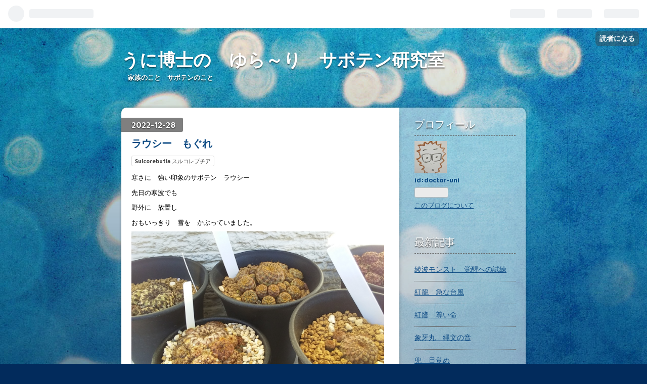

--- FILE ---
content_type: text/html; charset=utf-8
request_url: https://doctor-uni.hatenablog.com/entry/2022/12/28/000000
body_size: 13453
content:
<!DOCTYPE html>
<html
  lang="ja"

data-admin-domain="//blog.hatena.ne.jp"
data-admin-origin="https://blog.hatena.ne.jp"
data-author="doctor-uni"
data-avail-langs="ja en"
data-blog="doctor-uni.hatenablog.com"
data-blog-comments-top-is-new="1"
data-blog-host="doctor-uni.hatenablog.com"
data-blog-is-public="1"
data-blog-name="うに博士の　ゆら～り　サボテン研究室"
data-blog-owner="doctor-uni"
data-blog-show-ads="1"
data-blog-show-sleeping-ads=""
data-blog-uri="https://doctor-uni.hatenablog.com/"
data-blog-uuid="26006613381871039"
data-blogs-uri-base="https://doctor-uni.hatenablog.com"
data-brand="hatenablog"
data-data-layer="{&quot;hatenablog&quot;:{&quot;admin&quot;:{},&quot;analytics&quot;:{&quot;brand_property_id&quot;:&quot;&quot;,&quot;measurement_id&quot;:&quot;G-V0VWFYWECC&quot;,&quot;non_sampling_property_id&quot;:&quot;&quot;,&quot;property_id&quot;:&quot;&quot;,&quot;separated_property_id&quot;:&quot;UA-29716941-25&quot;},&quot;blog&quot;:{&quot;blog_id&quot;:&quot;26006613381871039&quot;,&quot;content_seems_japanese&quot;:&quot;true&quot;,&quot;disable_ads&quot;:&quot;&quot;,&quot;enable_ads&quot;:&quot;true&quot;,&quot;enable_keyword_link&quot;:&quot;true&quot;,&quot;entry_show_footer_related_entries&quot;:&quot;true&quot;,&quot;force_pc_view&quot;:&quot;false&quot;,&quot;is_public&quot;:&quot;true&quot;,&quot;is_responsive_view&quot;:&quot;false&quot;,&quot;is_sleeping&quot;:&quot;false&quot;,&quot;lang&quot;:&quot;ja&quot;,&quot;name&quot;:&quot;\u3046\u306b\u535a\u58eb\u306e\u3000\u3086\u3089\uff5e\u308a\u3000\u30b5\u30dc\u30c6\u30f3\u7814\u7a76\u5ba4&quot;,&quot;owner_name&quot;:&quot;doctor-uni&quot;,&quot;uri&quot;:&quot;https://doctor-uni.hatenablog.com/&quot;},&quot;brand&quot;:&quot;hatenablog&quot;,&quot;page_id&quot;:&quot;entry&quot;,&quot;permalink_entry&quot;:{&quot;author_name&quot;:&quot;doctor-uni&quot;,&quot;categories&quot;:&quot;Sulcorebutia \u30b9\u30eb\u30b3\u30ec\u30d6\u30c1\u30a2&quot;,&quot;character_count&quot;:225,&quot;date&quot;:&quot;2022-12-28&quot;,&quot;entry_id&quot;:&quot;4207112889948694968&quot;,&quot;first_category&quot;:&quot;Sulcorebutia \u30b9\u30eb\u30b3\u30ec\u30d6\u30c1\u30a2&quot;,&quot;hour&quot;:&quot;0&quot;,&quot;title&quot;:&quot;\u30e9\u30a6\u30b7\u30fc\u3000\u3082\u3050\u308c&quot;,&quot;uri&quot;:&quot;https://doctor-uni.hatenablog.com/entry/2022/12/28/000000&quot;},&quot;pro&quot;:&quot;free&quot;,&quot;router_type&quot;:&quot;blogs&quot;}}"
data-device="pc"
data-dont-recommend-pro="false"
data-global-domain="https://hatena.blog"
data-globalheader-color="b"
data-globalheader-type="pc"
data-has-touch-view="1"
data-help-url="https://help.hatenablog.com"
data-page="entry"
data-parts-domain="https://hatenablog-parts.com"
data-plus-available=""
data-pro="false"
data-router-type="blogs"
data-sentry-dsn="https://03a33e4781a24cf2885099fed222b56d@sentry.io/1195218"
data-sentry-environment="production"
data-sentry-sample-rate="0.1"
data-static-domain="https://cdn.blog.st-hatena.com"
data-version="ce43ede181607532cbc098ac629b52"




  data-initial-state="{}"

  >
  <head prefix="og: http://ogp.me/ns# fb: http://ogp.me/ns/fb# article: http://ogp.me/ns/article#">

  

  

  


  

  <meta name="robots" content="max-image-preview:large" />


  <meta charset="utf-8"/>
  <meta http-equiv="X-UA-Compatible" content="IE=7; IE=9; IE=10; IE=11" />
  <title>ラウシー　もぐれ - うに博士の　ゆら～り　サボテン研究室</title>

  
  <link rel="canonical" href="https://doctor-uni.hatenablog.com/entry/2022/12/28/000000"/>



  

<meta itemprop="name" content="ラウシー　もぐれ - うに博士の　ゆら～り　サボテン研究室"/>

  <meta itemprop="image" content="https://cdn.image.st-hatena.com/image/scale/4ca098b9c0959d3d2933eed78ef3816e5b6fef04/backend=imagemagick;version=1;width=1300/https%3A%2F%2Fcdn-ak.f.st-hatena.com%2Fimages%2Ffotolife%2Fd%2Fdoctor-uni%2F20221227%2F20221227193259.jpg"/>


  <meta property="og:title" content="ラウシー　もぐれ - うに博士の　ゆら～り　サボテン研究室"/>
<meta property="og:type" content="article"/>
  <meta property="og:url" content="https://doctor-uni.hatenablog.com/entry/2022/12/28/000000"/>

  <meta property="og:image" content="https://cdn.image.st-hatena.com/image/scale/4ca098b9c0959d3d2933eed78ef3816e5b6fef04/backend=imagemagick;version=1;width=1300/https%3A%2F%2Fcdn-ak.f.st-hatena.com%2Fimages%2Ffotolife%2Fd%2Fdoctor-uni%2F20221227%2F20221227193259.jpg"/>

<meta property="og:image:alt" content="ラウシー　もぐれ - うに博士の　ゆら～り　サボテン研究室"/>
    <meta property="og:description" content="寒さに 強い印象のサボテン ラウシー 先日の寒波でも 野外に 放置し おもいっきり 雪を かぶっていました。 土に もぐりそうなほど ペッちゃんこの作りを こころがけています。 ラウシーは サボテン フレームに 入れることは ありません。 スペースが 限られた わが家では 野外で 楽しめる ありがたいサボテンの ひとつです。 そもそも ツヤツヤ ふっくら 作る気は まったく ありません。 そぼくな 雰囲気ですが 土に かくれた 芋根は 立派です。" />
<meta property="og:site_name" content="うに博士の　ゆら～り　サボテン研究室"/>

  <meta property="article:published_time" content="2022-12-27T15:00:00Z" />

    <meta property="article:tag" content="Sulcorebutia スルコレブチア" />
      <meta name="twitter:card"  content="summary_large_image" />
    <meta name="twitter:image" content="https://cdn.image.st-hatena.com/image/scale/4ca098b9c0959d3d2933eed78ef3816e5b6fef04/backend=imagemagick;version=1;width=1300/https%3A%2F%2Fcdn-ak.f.st-hatena.com%2Fimages%2Ffotolife%2Fd%2Fdoctor-uni%2F20221227%2F20221227193259.jpg" />  <meta name="twitter:title" content="ラウシー　もぐれ - うに博士の　ゆら～り　サボテン研究室" />    <meta name="twitter:description" content="寒さに 強い印象のサボテン ラウシー 先日の寒波でも 野外に 放置し おもいっきり 雪を かぶっていました。 土に もぐりそうなほど ペッちゃんこの作りを こころがけています。 ラウシーは サボテン フレームに 入れることは ありません。 スペースが 限られた わが家では 野外で 楽しめる ありがたいサボテンの ひとつ…" />  <meta name="twitter:app:name:iphone" content="はてなブログアプリ" />
  <meta name="twitter:app:id:iphone" content="583299321" />
  <meta name="twitter:app:url:iphone" content="hatenablog:///open?uri=https%3A%2F%2Fdoctor-uni.hatenablog.com%2Fentry%2F2022%2F12%2F28%2F000000" />  <meta name="twitter:site" content="@doctorrrrruni" />
  
    <meta name="description" content="寒さに 強い印象のサボテン ラウシー 先日の寒波でも 野外に 放置し おもいっきり 雪を かぶっていました。 土に もぐりそうなほど ペッちゃんこの作りを こころがけています。 ラウシーは サボテン フレームに 入れることは ありません。 スペースが 限られた わが家では 野外で 楽しめる ありがたいサボテンの ひとつです。 そもそも ツヤツヤ ふっくら 作る気は まったく ありません。 そぼくな 雰囲気ですが 土に かくれた 芋根は 立派です。" />


  
<script
  id="embed-gtm-data-layer-loader"
  data-data-layer-page-specific="{&quot;hatenablog&quot;:{&quot;blogs_permalink&quot;:{&quot;is_author_pro&quot;:&quot;false&quot;,&quot;has_related_entries_with_elasticsearch&quot;:&quot;true&quot;,&quot;is_blog_sleeping&quot;:&quot;false&quot;,&quot;entry_afc_issued&quot;:&quot;false&quot;,&quot;blog_afc_issued&quot;:&quot;false&quot;}}}"
>
(function() {
  function loadDataLayer(elem, attrName) {
    if (!elem) { return {}; }
    var json = elem.getAttribute(attrName);
    if (!json) { return {}; }
    return JSON.parse(json);
  }

  var globalVariables = loadDataLayer(
    document.documentElement,
    'data-data-layer'
  );
  var pageSpecificVariables = loadDataLayer(
    document.getElementById('embed-gtm-data-layer-loader'),
    'data-data-layer-page-specific'
  );

  var variables = [globalVariables, pageSpecificVariables];

  if (!window.dataLayer) {
    window.dataLayer = [];
  }

  for (var i = 0; i < variables.length; i++) {
    window.dataLayer.push(variables[i]);
  }
})();
</script>

<!-- Google Tag Manager -->
<script>(function(w,d,s,l,i){w[l]=w[l]||[];w[l].push({'gtm.start':
new Date().getTime(),event:'gtm.js'});var f=d.getElementsByTagName(s)[0],
j=d.createElement(s),dl=l!='dataLayer'?'&l='+l:'';j.async=true;j.src=
'https://www.googletagmanager.com/gtm.js?id='+i+dl;f.parentNode.insertBefore(j,f);
})(window,document,'script','dataLayer','GTM-P4CXTW');</script>
<!-- End Google Tag Manager -->











  <link rel="shortcut icon" href="https://doctor-uni.hatenablog.com/icon/favicon">
<link rel="apple-touch-icon" href="https://doctor-uni.hatenablog.com/icon/touch">
<link rel="icon" sizes="192x192" href="https://doctor-uni.hatenablog.com/icon/link">

  

<link rel="alternate" type="application/atom+xml" title="Atom" href="https://doctor-uni.hatenablog.com/feed"/>
<link rel="alternate" type="application/rss+xml" title="RSS2.0" href="https://doctor-uni.hatenablog.com/rss"/>

  <link rel="alternate" type="application/json+oembed" href="https://hatena.blog/oembed?url=https%3A%2F%2Fdoctor-uni.hatenablog.com%2Fentry%2F2022%2F12%2F28%2F000000&amp;format=json" title="oEmbed Profile of ラウシー　もぐれ"/>
<link rel="alternate" type="text/xml+oembed" href="https://hatena.blog/oembed?url=https%3A%2F%2Fdoctor-uni.hatenablog.com%2Fentry%2F2022%2F12%2F28%2F000000&amp;format=xml" title="oEmbed Profile of ラウシー　もぐれ"/>
  
  <link rel="author" href="http://www.hatena.ne.jp/doctor-uni/">

  

  
      <link rel="preload" href="https://cdn-ak.f.st-hatena.com/images/fotolife/d/doctor-uni/20221227/20221227193259.jpg" as="image"/>


  
    
<link rel="stylesheet" type="text/css" href="https://cdn.blog.st-hatena.com/css/blog.css?version=ce43ede181607532cbc098ac629b52"/>

    
  <link rel="stylesheet" type="text/css" href="https://usercss.blog.st-hatena.com/blog_style/26006613381871039/6b6c71f8ce4560ae603e7b220d6b65afedcc8622"/>
  
  

  

  
<script> </script>

  
<style>
  div#google_afc_user,
  div.google-afc-user-container,
  div.google_afc_image,
  div.google_afc_blocklink {
      display: block !important;
  }
</style>


  
    <script src="https://cdn.pool.st-hatena.com/valve/valve.js" async></script>
<script id="test-valve-definition">
  var valve = window.valve || [];

  valve.push(function(v) {
    
    

    v.config({
      service: 'blog',
      content: {
        result: 'adtrust',
        documentIds: ["blog:entry:4207112889948694968"]
      }
    });
    v.defineDFPSlot({"lazy":1,"sizes":{"mappings":[[[320,568],[[336,280],[300,250],"fluid"]],[[0,0],[[300,250]]]]},"slotId":"ad-in-entry","unit":"/4374287/blog_pc_entry_sleep_in-article"});    v.defineDFPSlot({"lazy":"","sizes":[[300,250],[336,280],[468,60],"fluid"],"slotId":"google_afc_user_container_0","unit":"/4374287/blog_user"});
    v.sealDFPSlots();
  });
</script>

  

  
    <script type="application/ld+json">{"@context":"http://schema.org","@type":"Article","dateModified":"2024-09-21T10:38:58+09:00","datePublished":"2022-12-28T00:00:00+09:00","description":"寒さに 強い印象のサボテン ラウシー 先日の寒波でも 野外に 放置し おもいっきり 雪を かぶっていました。 土に もぐりそうなほど ペッちゃんこの作りを こころがけています。 ラウシーは サボテン フレームに 入れることは ありません。 スペースが 限られた わが家では 野外で 楽しめる ありがたいサボテンの ひとつです。 そもそも ツヤツヤ ふっくら 作る気は まったく ありません。 そぼくな 雰囲気ですが 土に かくれた 芋根は 立派です。","headline":"ラウシー もぐれ","image":["https://cdn-ak.f.st-hatena.com/images/fotolife/d/doctor-uni/20221227/20221227193259.jpg"],"mainEntityOfPage":{"@id":"https://doctor-uni.hatenablog.com/entry/2022/12/28/000000","@type":"WebPage"}}</script>

  

  
</head>

  <body class="page-entry category-Sulcorebutia-スルコレブチア globalheader-ng-enabled">
    

<div id="globalheader-container"
  data-brand="hatenablog"
  
  >
  <iframe id="globalheader" height="37" frameborder="0" allowTransparency="true"></iframe>
</div>


  
  
  
    <nav class="
      blog-controlls
      
    ">
      <div class="blog-controlls-blog-icon">
        <a href="https://doctor-uni.hatenablog.com/">
          <img src="https://cdn.image.st-hatena.com/image/square/7da80e0e275fc233d5fb51cad900cd8a581c73af/backend=imagemagick;height=128;version=1;width=128/https%3A%2F%2Fcdn.user.blog.st-hatena.com%2Fblog_custom_icon%2F154954809%2F1714374354823092" alt="うに博士の　ゆら～り　サボテン研究室"/>
        </a>
      </div>
      <div class="blog-controlls-title">
        <a href="https://doctor-uni.hatenablog.com/">うに博士の　ゆら～り　サボテン研究室</a>
      </div>
      <a href="https://blog.hatena.ne.jp/doctor-uni/doctor-uni.hatenablog.com/subscribe?utm_campaign=subscribe_blog&amp;utm_source=blogs_topright_button&amp;utm_medium=button" class="blog-controlls-subscribe-btn test-blog-header-controlls-subscribe">
        読者になる
      </a>
    </nav>
  

  <div id="container">
    <div id="container-inner">
      <header id="blog-title" data-brand="hatenablog">
  <div id="blog-title-inner" >
    <div id="blog-title-content">
      <h1 id="title"><a href="https://doctor-uni.hatenablog.com/">うに博士の　ゆら～り　サボテン研究室</a></h1>
      
        <h2 id="blog-description">家族のこと　サボテンのこと　</h2>
      
    </div>
  </div>
</header>

      

      
      




<div id="content" class="hfeed"
  
  >
  <div id="content-inner">
    <div id="wrapper">
      <div id="main">
        <div id="main-inner">
          

          


  


          
  
  <!-- google_ad_section_start -->
  <!-- rakuten_ad_target_begin -->
  
  
  

  

  
    
      
        <article class="entry hentry test-hentry js-entry-article date-first autopagerize_page_element chars-400 words-100 mode-html entry-odd" id="entry-4207112889948694968" data-keyword-campaign="" data-uuid="4207112889948694968" data-publication-type="entry">
  <div class="entry-inner">
    <header class="entry-header">
  
    <div class="date entry-date first">
    <a href="https://doctor-uni.hatenablog.com/archive/2022/12/28" rel="nofollow">
      <time datetime="2022-12-27T15:00:00Z" title="2022-12-27T15:00:00Z">
        <span class="date-year">2022</span><span class="hyphen">-</span><span class="date-month">12</span><span class="hyphen">-</span><span class="date-day">28</span>
      </time>
    </a>
      </div>
  <h1 class="entry-title">
  <a href="https://doctor-uni.hatenablog.com/entry/2022/12/28/000000" class="entry-title-link bookmark">ラウシー　もぐれ</a>
</h1>

  
  

  <div class="entry-categories categories">
    
    <a href="https://doctor-uni.hatenablog.com/archive/category/Sulcorebutia%20%E3%82%B9%E3%83%AB%E3%82%B3%E3%83%AC%E3%83%96%E3%83%81%E3%82%A2" class="entry-category-link category-Sulcorebutia-スルコレブチア">Sulcorebutia スルコレブチア</a>
    
  </div>


  

  

</header>

    


    <div class="entry-content hatenablog-entry">
  
    <p>寒さに　強い印象のサボテン　ラウシー</p>
<p>先日の寒波でも</p>
<p>野外に　放置し</p>
<p>おもいっきり　雪を　かぶっていました。</p>
<p><img src="https://cdn-ak.f.st-hatena.com/images/fotolife/d/doctor-uni/20221227/20221227193259.jpg" width="1200" height="750" loading="lazy" title="" class="hatena-fotolife" itemprop="image" /></p>
<p>土に　もぐりそうなほど</p>
<p>ペッちゃんこの作りを　こころがけています。</p>
<p>ラウシーは</p>
<p>サボテン　フレームに　入れることは　ありません。</p>
<p>スペースが　限られた　わが家では</p>
<p>野外で　楽しめる</p>
<p>ありがたいサボテンの　ひとつです。</p>
<p>そもそも</p>
<p>ツヤツヤ　ふっくら　作る気は　まったく　ありません。</p>
<p>そぼくな　雰囲気ですが</p>
<p>土に　かくれた　芋根は　立派です。</p>
    
    




    

  
</div>

    
  <footer class="entry-footer">
    
    <div class="entry-tags-wrapper">
  <div class="entry-tags">  </div>
</div>

    <p class="entry-footer-section track-inview-by-gtm" data-gtm-track-json="{&quot;area&quot;: &quot;finish_reading&quot;}">
  <span class="author vcard"><span class="fn" data-load-nickname="1" data-user-name="doctor-uni" >doctor-uni</span></span>
  <span class="entry-footer-time"><a href="https://doctor-uni.hatenablog.com/entry/2022/12/28/000000"><time data-relative datetime="2022-12-27T15:00:00Z" title="2022-12-27T15:00:00Z" class="updated">2022-12-28 00:00</time></a></span>
  
  
  
    <span class="
      entry-footer-subscribe
      
    " data-test-blog-controlls-subscribe>
      <a href="https://blog.hatena.ne.jp/doctor-uni/doctor-uni.hatenablog.com/subscribe?utm_campaign=subscribe_blog&amp;utm_source=blogs_entry_footer&amp;utm_medium=button">
        読者になる
      </a>
    </span>
  
</p>

    

    
<div class="social-buttons">
  
  
  
  
  
  
  
  
  
</div>

    
  
  
    
    <div class="google-afc-image test-google-rectangle-ads">      
      
      <div id="google_afc_user_container_0" class="google-afc-user-container google_afc_blocklink2_5 google_afc_boder" data-test-unit="/4374287/blog_user"></div>
      
        <a href="http://blog.hatena.ne.jp/guide/pro" class="open-pro-modal" data-guide-pro-modal-ad-url="https://hatena.blog/guide/pro/modal/ad">広告を非表示にする</a>
      
    </div>
  
  


    <div class="customized-footer">
      

        

          <div class="entry-footer-modules" id="entry-footer-secondary-modules">      
<div class="hatena-module hatena-module-related-entries" >
      
  <!-- Hatena-Epic-has-related-entries-with-elasticsearch:true -->
  <div class="hatena-module-title">
    関連記事
  </div>
  <div class="hatena-module-body">
    <ul class="related-entries hatena-urllist urllist-with-thumbnails">
  
  
    
    <li class="urllist-item related-entries-item">
      <div class="urllist-item-inner related-entries-item-inner">
        
          
                      <a class="urllist-image-link related-entries-image-link" href="https://doctor-uni.hatenablog.com/entry/2023/07/27/000000">
  <img alt="ラウシー" src="https://cdn.image.st-hatena.com/image/square/7249e819254d262df3bf40c7460c57bd8d6d85c7/backend=imagemagick;height=100;version=1;width=100/https%3A%2F%2Fcdn-ak.f.st-hatena.com%2Fimages%2Ffotolife%2Fd%2Fdoctor-uni%2F20230726%2F20230726205228.jpg" class="urllist-image related-entries-image" title="ラウシー" width="100" height="100" loading="lazy">
</a>
            <div class="urllist-date-link related-entries-date-link">
  <a href="https://doctor-uni.hatenablog.com/archive/2023/07/27" rel="nofollow">
    <time datetime="2023-07-26T15:00:00Z" title="2023年7月27日">
      2023-07-27
    </time>
  </a>
</div>

          <a href="https://doctor-uni.hatenablog.com/entry/2023/07/27/000000" class="urllist-title-link related-entries-title-link  urllist-title related-entries-title">ラウシー</a>


          
          

                      <div class="urllist-entry-body related-entries-entry-body">写真は ラウシー いろいろ 夏の 暑さの せいでしょうか？ 土に …</div>
      </div>
    </li>
  
    
    <li class="urllist-item related-entries-item">
      <div class="urllist-item-inner related-entries-item-inner">
        
          
                      <a class="urllist-image-link related-entries-image-link" href="https://doctor-uni.hatenablog.com/entry/2023/05/16/000000">
  <img alt="玉翁殿　ラウシー" src="https://cdn.image.st-hatena.com/image/square/d1ccc9687ab0666462d585f7f18d6d1fc111b0ca/backend=imagemagick;height=100;version=1;width=100/https%3A%2F%2Fcdn-ak.f.st-hatena.com%2Fimages%2Ffotolife%2Fd%2Fdoctor-uni%2F20230515%2F20230515195439.jpg" class="urllist-image related-entries-image" title="玉翁殿　ラウシー" width="100" height="100" loading="lazy">
</a>
            <div class="urllist-date-link related-entries-date-link">
  <a href="https://doctor-uni.hatenablog.com/archive/2023/05/16" rel="nofollow">
    <time datetime="2023-05-15T15:00:00Z" title="2023年5月16日">
      2023-05-16
    </time>
  </a>
</div>

          <a href="https://doctor-uni.hatenablog.com/entry/2023/05/16/000000" class="urllist-title-link related-entries-title-link  urllist-title related-entries-title">玉翁殿 ラウシー</a>


          
          

                      <div class="urllist-entry-body related-entries-entry-body">写真は 玉翁殿 実生株 主頭に 一周 ぐるりと 花が咲き始めまし…</div>
      </div>
    </li>
  
    
    <li class="urllist-item related-entries-item">
      <div class="urllist-item-inner related-entries-item-inner">
        
          
                      <a class="urllist-image-link related-entries-image-link" href="https://doctor-uni.hatenablog.com/entry/2022/12/24/000000">
  <img alt="ディスコ　メロ　緊急避難" src="https://cdn.image.st-hatena.com/image/square/d7d6ce305b6792ea74798491502e2ce2d95725c6/backend=imagemagick;height=100;version=1;width=100/https%3A%2F%2Fcdn-ak.f.st-hatena.com%2Fimages%2Ffotolife%2Fd%2Fdoctor-uni%2F20221223%2F20221223140946.jpg" class="urllist-image related-entries-image" title="ディスコ　メロ　緊急避難" width="100" height="100" loading="lazy">
</a>
            <div class="urllist-date-link related-entries-date-link">
  <a href="https://doctor-uni.hatenablog.com/archive/2022/12/24" rel="nofollow">
    <time datetime="2022-12-23T15:00:00Z" title="2022年12月24日">
      2022-12-24
    </time>
  </a>
</div>

          <a href="https://doctor-uni.hatenablog.com/entry/2022/12/24/000000" class="urllist-title-link related-entries-title-link  urllist-title related-entries-title">ディスコ メロ 緊急避難</a>


          
          

                      <div class="urllist-entry-body related-entries-entry-body">朝 起きると 外は ちょっとした 吹雪 野外で 育てている サボテ…</div>
      </div>
    </li>
  
    
    <li class="urllist-item related-entries-item">
      <div class="urllist-item-inner related-entries-item-inner">
        
          
                      <a class="urllist-image-link related-entries-image-link" href="https://doctor-uni.hatenablog.com/entry/2022/06/07/070000">
  <img alt="怪竜丸　紅蛇丸" src="https://cdn.image.st-hatena.com/image/square/0144dcb6970eb552bc1a62a6fd12ac44dfd12ade/backend=imagemagick;height=100;version=1;width=100/https%3A%2F%2Fcdn-ak.f.st-hatena.com%2Fimages%2Ffotolife%2Fd%2Fdoctor-uni%2F20220605%2F20220605063114.jpg" class="urllist-image related-entries-image" title="怪竜丸　紅蛇丸" width="100" height="100" loading="lazy">
</a>
            <div class="urllist-date-link related-entries-date-link">
  <a href="https://doctor-uni.hatenablog.com/archive/2022/06/07" rel="nofollow">
    <time datetime="2022-06-06T22:00:00Z" title="2022年6月7日">
      2022-06-07
    </time>
  </a>
</div>

          <a href="https://doctor-uni.hatenablog.com/entry/2022/06/07/070000" class="urllist-title-link related-entries-title-link  urllist-title related-entries-title">怪竜丸 紅蛇丸</a>


          
          

                      <div class="urllist-entry-body related-entries-entry-body">サービスで いただいた 怪竜丸 実生株 陽射し 強めの サボテン …</div>
      </div>
    </li>
  
    
    <li class="urllist-item related-entries-item">
      <div class="urllist-item-inner related-entries-item-inner">
        
          
                      <a class="urllist-image-link related-entries-image-link" href="https://doctor-uni.hatenablog.com/entry/2021/05/02/070000">
  <img alt="ラウシー　ガッシリ" src="https://cdn.image.st-hatena.com/image/square/794c288801e146ca2fd4f4f1d72cccbe3aa9065c/backend=imagemagick;height=100;version=1;width=100/https%3A%2F%2Fcdn-ak.f.st-hatena.com%2Fimages%2Ffotolife%2Fd%2Fdoctor-uni%2F20210501%2F20210501135143.jpg" class="urllist-image related-entries-image" title="ラウシー　ガッシリ" width="100" height="100" loading="lazy">
</a>
            <div class="urllist-date-link related-entries-date-link">
  <a href="https://doctor-uni.hatenablog.com/archive/2021/05/02" rel="nofollow">
    <time datetime="2021-05-01T22:00:00Z" title="2021年5月2日">
      2021-05-02
    </time>
  </a>
</div>

          <a href="https://doctor-uni.hatenablog.com/entry/2021/05/02/070000" class="urllist-title-link related-entries-title-link  urllist-title related-entries-title">ラウシー ガッシリ</a>


          
          

                      <div class="urllist-entry-body related-entries-entry-body">雨が ふった つぎの日は ナメクジが 元気じゃ 夜な夜な サボテ…</div>
      </div>
    </li>
  
</ul>

  </div>
</div>
  </div>
        
  <div class="entry-footer-html"><a href="https://flower.blogmura.com/saboten/ranking.html?p_cid=10925772" target="_blank" ><img src="https://b.blogmura.com/flower/saboten/88_31.gif" width="88" height="31" border="0" alt="にほんブログ村 花・園芸ブログ サボテンへ" /></a><br /><a href="https://flower.blogmura.com/saboten/ranking.html?p_cid=10925772">にほんブログ村</a></div>


      
    </div>
    
  <div class="comment-box js-comment-box">
    
      <a class="leave-comment-title js-leave-comment-title">コメントを書く</a>
    
    <ul class="comment js-comment">
      <li class="read-more-comments" style="display: none;"><a>もっと読む</a></li>
    </ul>
    
  </div>

  </footer>

  </div>
</article>

      
      
    
  

  
  <!-- rakuten_ad_target_end -->
  <!-- google_ad_section_end -->
  
  
  
  <div class="pager pager-permalink permalink">
    
      
      <span class="pager-prev">
        <a href="https://doctor-uni.hatenablog.com/entry/2022/12/29/000000" rel="prev">
          <span class="pager-arrow">&laquo; </span>
          光琳玉　矢のごとし
        </a>
      </span>
    
    
      
      <span class="pager-next">
        <a href="https://doctor-uni.hatenablog.com/entry/2022/12/27/000000" rel="next">
          魔天竜　爆発
          <span class="pager-arrow"> &raquo;</span>
        </a>
      </span>
    
  </div>


  



        </div>
      </div>

      <aside id="box1">
  <div id="box1-inner">
  </div>
</aside>

    </div><!-- #wrapper -->

    
<aside id="box2">
  
  <div id="box2-inner">
    
      

<div class="hatena-module hatena-module-profile">
  <div class="hatena-module-title">
    プロフィール
  </div>
  <div class="hatena-module-body">
    
    <a href="https://doctor-uni.hatenablog.com/about" class="profile-icon-link">
      <img src="https://cdn.profile-image.st-hatena.com/users/doctor-uni/profile.png?1565402681"
      alt="id:doctor-uni" class="profile-icon" />
    </a>
    

    
    <span class="id">
      <a href="https://doctor-uni.hatenablog.com/about" class="hatena-id-link"><span data-load-nickname="1" data-user-name="doctor-uni">id:doctor-uni</span></a>
      
  
  


    </span>
    

    

    

    
      <div class="hatena-follow-button-box btn-subscribe js-hatena-follow-button-box"
  
  >

  <a href="#" class="hatena-follow-button js-hatena-follow-button">
    <span class="subscribing">
      <span class="foreground">読者です</span>
      <span class="background">読者をやめる</span>
    </span>
    <span class="unsubscribing" data-track-name="profile-widget-subscribe-button" data-track-once>
      <span class="foreground">読者になる</span>
      <span class="background">読者になる</span>
    </span>
  </a>
  <div class="subscription-count-box js-subscription-count-box">
    <i></i>
    <u></u>
    <span class="subscription-count js-subscription-count">
    </span>
  </div>
</div>

    

    

    <div class="profile-about">
      <a href="https://doctor-uni.hatenablog.com/about">このブログについて</a>
    </div>

  </div>
</div>

    
      <div class="hatena-module hatena-module-recent-entries ">
  <div class="hatena-module-title">
    <a href="https://doctor-uni.hatenablog.com/archive">
      最新記事
    </a>
  </div>
  <div class="hatena-module-body">
    <ul class="recent-entries hatena-urllist ">
  
  
    
    <li class="urllist-item recent-entries-item">
      <div class="urllist-item-inner recent-entries-item-inner">
        
          
          
          <a href="https://doctor-uni.hatenablog.com/entry/2025/09/06/081009" class="urllist-title-link recent-entries-title-link  urllist-title recent-entries-title">綾波モンスト　覚醒への試練</a>


          
          

                </div>
    </li>
  
    
    <li class="urllist-item recent-entries-item">
      <div class="urllist-item-inner recent-entries-item-inner">
        
          
          
          <a href="https://doctor-uni.hatenablog.com/entry/2025/09/04/075944" class="urllist-title-link recent-entries-title-link  urllist-title recent-entries-title">紅籠　急な台風</a>


          
          

                </div>
    </li>
  
    
    <li class="urllist-item recent-entries-item">
      <div class="urllist-item-inner recent-entries-item-inner">
        
          
          
          <a href="https://doctor-uni.hatenablog.com/entry/2025/08/30/084130" class="urllist-title-link recent-entries-title-link  urllist-title recent-entries-title">紅鷹　尊い命</a>


          
          

                </div>
    </li>
  
    
    <li class="urllist-item recent-entries-item">
      <div class="urllist-item-inner recent-entries-item-inner">
        
          
          
          <a href="https://doctor-uni.hatenablog.com/entry/2025/08/29/065737" class="urllist-title-link recent-entries-title-link  urllist-title recent-entries-title">象牙丸　縄文の音</a>


          
          

                </div>
    </li>
  
    
    <li class="urllist-item recent-entries-item">
      <div class="urllist-item-inner recent-entries-item-inner">
        
          
          
          <a href="https://doctor-uni.hatenablog.com/entry/2025/08/28/060541" class="urllist-title-link recent-entries-title-link  urllist-title recent-entries-title">兜　目覚め</a>


          
          

                </div>
    </li>
  
</ul>

      </div>
</div>

    
      
<div class="hatena-module hatena-module-html">
    <div class="hatena-module-title">ブログ村</div>
  <div class="hatena-module-body">
    <a href="https://flower.blogmura.com/saboten/ranking.html?p_cid=10925772" target="_blank" ><img src="https://b.blogmura.com/flower/saboten/88_31.gif" width="88" height="31" border="0" alt="にほんブログ村 花・園芸ブログ サボテンへ" /></a><br /><a href="https://flower.blogmura.com/saboten/ranking.html?p_cid=10925772">にほんブログ村</a>
  </div>
</div>

    
      

<div class="hatena-module hatena-module-category">
  <div class="hatena-module-title">
    カテゴリー
  </div>
  <div class="hatena-module-body">
    <ul class="hatena-urllist">
      
        <li>
          <a href="https://doctor-uni.hatenablog.com/archive/category/Homalocephala%20%E3%83%9B%E3%83%9E%E3%83%AD%E3%82%B1%E3%83%95%E3%82%A1%E3%83%A9%20%E7%B6%BE%E6%B3%A2" class="category-Homalocephala-ホマロケファラ-綾波">
            Homalocephala ホマロケファラ 綾波 (60)
          </a>
        </li>
      
        <li>
          <a href="https://doctor-uni.hatenablog.com/archive/category/Aztekium%20%E3%82%A2%E3%82%BA%E3%83%86%E3%82%AD%E3%82%A6%E3%83%A0%20%E8%8A%B1%E7%B1%A0%E3%81%AA%E3%81%A9" class="category-Aztekium-アズテキウム-花籠など">
            Aztekium アズテキウム 花籠など (117)
          </a>
        </li>
      
        <li>
          <a href="https://doctor-uni.hatenablog.com/archive/category/Thelocactus%20%E3%83%86%E3%83%AD%E3%82%AB%E3%82%AF%E3%82%BF%E3%82%B9%20%E7%B7%8B%E5%86%A0%E7%AB%9C%E3%81%AA%E3%81%A9" class="category-Thelocactus-テロカクタス-緋冠竜など">
            Thelocactus テロカクタス 緋冠竜など (136)
          </a>
        </li>
      
        <li>
          <a href="https://doctor-uni.hatenablog.com/archive/category/Coryphantha%20%E3%82%B3%E3%83%AA%E3%83%95%E3%82%A1%E3%83%B3%E3%82%BF" class="category-Coryphantha-コリファンタ">
            Coryphantha コリファンタ (59)
          </a>
        </li>
      
        <li>
          <a href="https://doctor-uni.hatenablog.com/archive/category/Astrophytum%20%E3%82%A2%E3%82%B9%E3%83%88%E3%83%AD%E3%83%95%E3%82%A3%E3%83%84%E3%83%A0%20%E5%85%9C" class="category-Astrophytum-アストロフィツム-兜">
            Astrophytum アストロフィツム 兜 (178)
          </a>
        </li>
      
        <li>
          <a href="https://doctor-uni.hatenablog.com/archive/category/Gymnocalycium%20%E3%82%AE%E3%83%A0%E3%83%8E%E3%82%AB%E3%83%AA%E3%82%AD%E3%82%A6%E3%83%A0" class="category-Gymnocalycium-ギムノカリキウム">
            Gymnocalycium ギムノカリキウム (429)
          </a>
        </li>
      
        <li>
          <a href="https://doctor-uni.hatenablog.com/archive/category/Strombocactus%20%E3%82%B9%E3%83%88%E3%83%AD%E3%83%B3%E3%83%9C%E3%82%AB%E3%82%AF%E3%82%BF%E3%82%B9%20%E8%8F%8A%E6%B0%B4" class="category-Strombocactus-ストロンボカクタス-菊水">
            Strombocactus ストロンボカクタス 菊水 (72)
          </a>
        </li>
      
        <li>
          <a href="https://doctor-uni.hatenablog.com/archive/category/Lophophora%20%E3%83%AD%E3%83%95%E3%82%A9%E3%83%95%E3%82%A9%E3%83%A9%20%E9%8A%80%E5%86%A0%E7%8E%89%E3%81%AA%E3%81%A9" class="category-Lophophora-ロフォフォラ-銀冠玉など">
            Lophophora ロフォフォラ 銀冠玉など (244)
          </a>
        </li>
      
        <li>
          <a href="https://doctor-uni.hatenablog.com/archive/category/Spider%20mite%20%E3%83%8F%E3%83%80%E3%83%8B" class="category-Spider-mite-ハダニ">
            Spider mite ハダニ (56)
          </a>
        </li>
      
        <li>
          <a href="https://doctor-uni.hatenablog.com/archive/category/Phytotoxicity%E3%80%80%E8%96%AC%E5%AE%B3" class="category-Phytotoxicity-薬害">
            Phytotoxicity　薬害 (7)
          </a>
        </li>
      
        <li>
          <a href="https://doctor-uni.hatenablog.com/archive/category/Family%20%E3%80%80%E5%AE%B6%E6%97%8F" class="category-Family-家族">
            Family 　家族 (37)
          </a>
        </li>
      
        <li>
          <a href="https://doctor-uni.hatenablog.com/archive/category/Cultivation%20methods%20%E6%A0%BD%E5%9F%B9%E6%96%B9%E6%B3%95" class="category-Cultivation-methods-栽培方法">
            Cultivation methods 栽培方法 (66)
          </a>
        </li>
      
        <li>
          <a href="https://doctor-uni.hatenablog.com/archive/category/Agave%20titanota%20%E3%82%A2%E3%82%AC%E3%83%99%20%E3%83%81%E3%82%BF%E3%83%8E%E3%83%BC%E3%82%BF%E3%81%AA%E3%81%A9" class="category-Agave-titanota-アガベ-チタノータなど">
            Agave titanota アガベ チタノータなど (33)
          </a>
        </li>
      
        <li>
          <a href="https://doctor-uni.hatenablog.com/archive/category/Astropyhtum%20%E3%82%A2%E3%82%B9%E3%83%88%E3%83%AD%E3%83%95%E3%82%A3%E3%83%84%E3%83%A0%20%E3%82%B9%E3%83%88%E3%83%AD%E3%83%B3%E3%82%AE%E3%81%AA%E3%81%A9" class="category-Astropyhtum-アストロフィツム-ストロンギなど">
            Astropyhtum アストロフィツム ストロンギなど (96)
          </a>
        </li>
      
        <li>
          <a href="https://doctor-uni.hatenablog.com/archive/category/Ariocarpus%20%E3%82%A2%E3%83%AA%E3%82%AA%E3%82%AB%E3%83%AB%E3%83%97%E3%82%B9%20%E7%89%A1%E4%B8%B9%E9%A1%9E" class="category-Ariocarpus-アリオカルプス-牡丹類">
            Ariocarpus アリオカルプス 牡丹類 (572)
          </a>
        </li>
      
        <li>
          <a href="https://doctor-uni.hatenablog.com/archive/category/Echinocactus%20%E3%82%A8%E3%82%AD%E3%83%8E%E3%82%AB%E3%82%AF%E3%82%BF%E3%82%B9" class="category-Echinocactus-エキノカクタス">
            Echinocactus エキノカクタス (79)
          </a>
        </li>
      
        <li>
          <a href="https://doctor-uni.hatenablog.com/archive/category/Discocactus%20%E3%83%87%E3%82%A3%E3%82%B9%E3%82%B3%E3%82%AB%E3%82%AF%E3%82%BF%E3%82%B9" class="category-Discocactus-ディスコカクタス">
            Discocactus ディスコカクタス (125)
          </a>
        </li>
      
        <li>
          <a href="https://doctor-uni.hatenablog.com/archive/category/Growth%20of%20seedlings%20%E5%AE%9F%E7%94%9F%E8%8B%97%E3%81%AE%E7%94%9F%E9%95%B7" class="category-Growth-of-seedlings-実生苗の生長">
            Growth of seedlings 実生苗の生長 (132)
          </a>
        </li>
      
        <li>
          <a href="https://doctor-uni.hatenablog.com/archive/category/Obregonia%20%E3%82%AA%E3%83%96%E3%83%AC%E3%82%B4%E3%83%8B%E3%82%A2%20%E5%B8%9D%E5%86%A0" class="category-Obregonia-オブレゴニア-帝冠">
            Obregonia オブレゴニア 帝冠 (56)
          </a>
        </li>
      
        <li>
          <a href="https://doctor-uni.hatenablog.com/archive/category/Copiapoa%20%E3%82%B3%E3%83%94%E3%82%A2%E3%83%9D%E3%82%A2" class="category-Copiapoa-コピアポア">
            Copiapoa コピアポア (28)
          </a>
        </li>
      
        <li>
          <a href="https://doctor-uni.hatenablog.com/archive/category/Plant%20tanning%E3%80%80%E6%97%A5%E7%84%BC%E3%81%91" class="category-Plant-tanning-日焼け">
            Plant tanning　日焼け (18)
          </a>
        </li>
      
        <li>
          <a href="https://doctor-uni.hatenablog.com/archive/category/Epithelantha%20%E3%82%A8%E3%83%94%E3%83%86%E3%83%A9%E3%83%B3%E3%82%B5" class="category-Epithelantha-エピテランサ">
            Epithelantha エピテランサ (26)
          </a>
        </li>
      
        <li>
          <a href="https://doctor-uni.hatenablog.com/archive/category/Mammillaria%20%E3%83%9E%E3%83%9F%E3%83%A9%E3%83%AA%E3%82%A2" class="category-Mammillaria-マミラリア">
            Mammillaria マミラリア (125)
          </a>
        </li>
      
        <li>
          <a href="https://doctor-uni.hatenablog.com/archive/category/Pelecyphora%20%E3%83%9A%E3%83%AC%E3%82%AD%E3%83%95%E3%82%A9%E3%83%A9%20%E7%B2%BE%E5%B7%A7%E4%B8%B8%E3%81%AA%E3%81%A9" class="category-Pelecyphora-ペレキフォラ-精巧丸など">
            Pelecyphora ペレキフォラ 精巧丸など (32)
          </a>
        </li>
      
        <li>
          <a href="https://doctor-uni.hatenablog.com/archive/category/Scale%20insect%20%20%E3%82%AB%E3%82%A4%E3%82%AC%E3%83%A9%E3%83%A0%E3%82%B7" class="category-Scale-insect-カイガラムシ">
            Scale insect  カイガラムシ (20)
          </a>
        </li>
      
        <li>
          <a href="https://doctor-uni.hatenablog.com/archive/category/Geohintonia%20mexicana%20%E3%83%A1%E3%82%AD%E3%82%B7%E3%82%AB%E3%83%BC%E3%83%8A" class="category-Geohintonia-mexicana-メキシカーナ">
            Geohintonia mexicana メキシカーナ (10)
          </a>
        </li>
      
        <li>
          <a href="https://doctor-uni.hatenablog.com/archive/category/Eriosyce%20%E3%82%A8%E3%83%AA%E3%82%AA%E3%82%B7%E3%82%B1" class="category-Eriosyce-エリオシケ">
            Eriosyce エリオシケ (37)
          </a>
        </li>
      
        <li>
          <a href="https://doctor-uni.hatenablog.com/archive/category/Other%20cacti%20%E3%81%9D%E3%81%AE%E3%81%BB%E3%81%8B%E3%81%AE%E3%82%B5%E3%83%9C%E3%83%86%E3%83%B3" class="category-Other-cacti-そのほかのサボテン">
            Other cacti そのほかのサボテン (24)
          </a>
        </li>
      
        <li>
          <a href="https://doctor-uni.hatenablog.com/archive/category/Echinofossulocactus%20%E3%82%A8%E3%82%AD%E3%83%8E%E3%83%95%E3%82%A9%E3%82%B9%E3%83%AD%E3%82%AB%E3%82%AF%E3%82%BF%E3%82%B9" class="category-Echinofossulocactus-エキノフォスロカクタス">
            Echinofossulocactus エキノフォスロカクタス (27)
          </a>
        </li>
      
        <li>
          <a href="https://doctor-uni.hatenablog.com/archive/category/Blossfeldia%20liliputana%20%E6%9D%BE%E9%9C%B2%E7%8E%89" class="category-Blossfeldia-liliputana-松露玉">
            Blossfeldia liliputana 松露玉 (29)
          </a>
        </li>
      
        <li>
          <a href="https://doctor-uni.hatenablog.com/archive/category/Turbinicarpus%20%E3%83%84%E3%83%AB%E3%83%93%E3%83%8B%E3%82%AB%E3%83%AB%E3%83%97%E3%82%B9" class="category-Turbinicarpus-ツルビニカルプス">
            Turbinicarpus ツルビニカルプス (39)
          </a>
        </li>
      
        <li>
          <a href="https://doctor-uni.hatenablog.com/archive/category/Physiological%20disorder%20%20%E7%94%9F%E7%90%86%E9%9A%9C%E5%AE%B3" class="category-Physiological-disorder-生理障害">
            Physiological disorder  生理障害 (25)
          </a>
        </li>
      
        <li>
          <a href="https://doctor-uni.hatenablog.com/archive/category/Ferocactus%20%E3%83%95%E3%82%A7%E3%83%AD%E3%82%AB%E3%82%AF%E3%82%BF%E3%82%B9" class="category-Ferocactus-フェロカクタス">
            Ferocactus フェロカクタス (15)
          </a>
        </li>
      
        <li>
          <a href="https://doctor-uni.hatenablog.com/archive/category/Uebelmannia%20%E3%83%A6%E3%83%BC%E3%83%99%E3%83%AB%E3%83%9E%E3%83%8B%E3%82%A2%20%E3%83%9A%E3%82%AF%E3%83%81%E3%83%8B%E3%83%95%E3%82%A7%E3%83%A9%E3%81%AA%E3%81%A9" class="category-Uebelmannia-ユーベルマニア-ペクチニフェラなど">
            Uebelmannia ユーベルマニア ペクチニフェラなど (25)
          </a>
        </li>
      
        <li>
          <a href="https://doctor-uni.hatenablog.com/archive/category/%20Points%20to%20note%20when%20purchasing%20cacti%20%E3%82%B5%E3%83%9C%E3%83%86%E3%83%B3%E8%B3%BC%E5%85%A5%E3%81%AE%E7%95%99%E6%84%8F%E7%82%B9" class="category--Points-to-note-when-purchasing-cacti-サボテン購入の留意点">
             Points to note when purchasing cacti サボテン購入の留意点 (12)
          </a>
        </li>
      
        <li>
          <a href="https://doctor-uni.hatenablog.com/archive/category/Sulcorebutia%20%E3%82%B9%E3%83%AB%E3%82%B3%E3%83%AC%E3%83%96%E3%83%81%E3%82%A2" class="category-Sulcorebutia-スルコレブチア">
            Sulcorebutia スルコレブチア (28)
          </a>
        </li>
      
        <li>
          <a href="https://doctor-uni.hatenablog.com/archive/category/Melocactus%20%E3%83%A1%E3%83%AD%E3%82%AB%E3%82%AF%E3%82%BF%E3%82%B9" class="category-Melocactus-メロカクタス">
            Melocactus メロカクタス (21)
          </a>
        </li>
      
        <li>
          <a href="https://doctor-uni.hatenablog.com/archive/category/Leuchtenbergia%20principis%20%E6%99%83%E5%B1%B1" class="category-Leuchtenbergia-principis-晃山">
            Leuchtenbergia principis 晃山 (8)
          </a>
        </li>
      
        <li>
          <a href="https://doctor-uni.hatenablog.com/archive/category/Breeding%20method%E3%80%80%E8%82%B2%E7%A8%AE%E6%96%B9%E6%B3%95%E3%81%AA%E3%81%A9" class="category-Breeding-method-育種方法など">
            Breeding method　育種方法など (5)
          </a>
        </li>
      
        <li>
          <a href="https://doctor-uni.hatenablog.com/archive/category/Typhoon%20countermeasures%20%E5%8F%B0%E9%A2%A8%E5%AF%BE%E7%AD%96" class="category-Typhoon-countermeasures-台風対策">
            Typhoon countermeasures 台風対策 (28)
          </a>
        </li>
      
        <li>
          <a href="https://doctor-uni.hatenablog.com/archive/category/Start%20writing%20a%20blog%E3%80%80%E6%9B%B8%E3%81%8D%E5%88%9D%E3%82%81" class="category-Start-writing-a-blog-書き初め">
            Start writing a blog　書き初め (1)
          </a>
        </li>
      
        <li>
          <a href="https://doctor-uni.hatenablog.com/archive/category/Artwork%E3%80%80%E3%82%A2%E3%83%BC%E3%83%88" class="category-Artwork-アート">
            Artwork　アート (14)
          </a>
        </li>
      
        <li>
          <a href="https://doctor-uni.hatenablog.com/archive/category/Frailea%20%E3%83%95%E3%83%A9%E3%82%A4%E3%83%AC%E3%82%A2%E3%80%80%E5%A3%AB%E7%AB%A5" class="category-Frailea-フライレア-士童">
            Frailea フライレア　士童 (9)
          </a>
        </li>
      
    </ul>
  </div>
</div>

    
      <div class="hatena-module hatena-module-search-box">
  <div class="hatena-module-title">
    検索
  </div>
  <div class="hatena-module-body">
    <form class="search-form" role="search" action="https://doctor-uni.hatenablog.com/search" method="get">
  <input type="text" name="q" class="search-module-input" value="" placeholder="記事を検索" required>
  <input type="submit" value="検索" class="search-module-button" />
</form>

  </div>
</div>

    
      <div class="hatena-module hatena-module-links">
  <div class="hatena-module-title">
    リンク
  </div>
  <div class="hatena-module-body">
    <ul class="hatena-urllist">
      
        <li>
          <a href="https://hatena.blog/">はてなブログ</a>
        </li>
      
        <li>
          <a href="https://hatena.blog/guide?via=200109">ブログをはじめる</a>
        </li>
      
        <li>
          <a href="http://blog.hatenablog.com">週刊はてなブログ</a>
        </li>
      
        <li>
          <a href="https://hatena.blog/guide/pro">はてなブログPro</a>
        </li>
      
    </ul>
  </div>
</div>

    
      

<div class="hatena-module hatena-module-archive" data-archive-type="default" data-archive-url="https://doctor-uni.hatenablog.com/archive">
  <div class="hatena-module-title">
    <a href="https://doctor-uni.hatenablog.com/archive">月別アーカイブ</a>
  </div>
  <div class="hatena-module-body">
    
      
        <ul class="hatena-urllist">
          
            <li class="archive-module-year archive-module-year-hidden" data-year="2025">
              <div class="archive-module-button">
                <span class="archive-module-hide-button">▼</span>
                <span class="archive-module-show-button">▶</span>
              </div>
              <a href="https://doctor-uni.hatenablog.com/archive/2025" class="archive-module-year-title archive-module-year-2025">
                2025
              </a>
              <ul class="archive-module-months">
                
                  <li class="archive-module-month">
                    <a href="https://doctor-uni.hatenablog.com/archive/2025/09" class="archive-module-month-title archive-module-month-2025-9">
                      2025 / 9
                    </a>
                  </li>
                
                  <li class="archive-module-month">
                    <a href="https://doctor-uni.hatenablog.com/archive/2025/08" class="archive-module-month-title archive-module-month-2025-8">
                      2025 / 8
                    </a>
                  </li>
                
                  <li class="archive-module-month">
                    <a href="https://doctor-uni.hatenablog.com/archive/2025/07" class="archive-module-month-title archive-module-month-2025-7">
                      2025 / 7
                    </a>
                  </li>
                
                  <li class="archive-module-month">
                    <a href="https://doctor-uni.hatenablog.com/archive/2025/06" class="archive-module-month-title archive-module-month-2025-6">
                      2025 / 6
                    </a>
                  </li>
                
                  <li class="archive-module-month">
                    <a href="https://doctor-uni.hatenablog.com/archive/2025/05" class="archive-module-month-title archive-module-month-2025-5">
                      2025 / 5
                    </a>
                  </li>
                
                  <li class="archive-module-month">
                    <a href="https://doctor-uni.hatenablog.com/archive/2025/04" class="archive-module-month-title archive-module-month-2025-4">
                      2025 / 4
                    </a>
                  </li>
                
                  <li class="archive-module-month">
                    <a href="https://doctor-uni.hatenablog.com/archive/2025/03" class="archive-module-month-title archive-module-month-2025-3">
                      2025 / 3
                    </a>
                  </li>
                
                  <li class="archive-module-month">
                    <a href="https://doctor-uni.hatenablog.com/archive/2025/02" class="archive-module-month-title archive-module-month-2025-2">
                      2025 / 2
                    </a>
                  </li>
                
                  <li class="archive-module-month">
                    <a href="https://doctor-uni.hatenablog.com/archive/2025/01" class="archive-module-month-title archive-module-month-2025-1">
                      2025 / 1
                    </a>
                  </li>
                
              </ul>
            </li>
          
            <li class="archive-module-year archive-module-year-hidden" data-year="2024">
              <div class="archive-module-button">
                <span class="archive-module-hide-button">▼</span>
                <span class="archive-module-show-button">▶</span>
              </div>
              <a href="https://doctor-uni.hatenablog.com/archive/2024" class="archive-module-year-title archive-module-year-2024">
                2024
              </a>
              <ul class="archive-module-months">
                
                  <li class="archive-module-month">
                    <a href="https://doctor-uni.hatenablog.com/archive/2024/12" class="archive-module-month-title archive-module-month-2024-12">
                      2024 / 12
                    </a>
                  </li>
                
                  <li class="archive-module-month">
                    <a href="https://doctor-uni.hatenablog.com/archive/2024/11" class="archive-module-month-title archive-module-month-2024-11">
                      2024 / 11
                    </a>
                  </li>
                
                  <li class="archive-module-month">
                    <a href="https://doctor-uni.hatenablog.com/archive/2024/10" class="archive-module-month-title archive-module-month-2024-10">
                      2024 / 10
                    </a>
                  </li>
                
                  <li class="archive-module-month">
                    <a href="https://doctor-uni.hatenablog.com/archive/2024/09" class="archive-module-month-title archive-module-month-2024-9">
                      2024 / 9
                    </a>
                  </li>
                
                  <li class="archive-module-month">
                    <a href="https://doctor-uni.hatenablog.com/archive/2024/08" class="archive-module-month-title archive-module-month-2024-8">
                      2024 / 8
                    </a>
                  </li>
                
                  <li class="archive-module-month">
                    <a href="https://doctor-uni.hatenablog.com/archive/2024/07" class="archive-module-month-title archive-module-month-2024-7">
                      2024 / 7
                    </a>
                  </li>
                
                  <li class="archive-module-month">
                    <a href="https://doctor-uni.hatenablog.com/archive/2024/06" class="archive-module-month-title archive-module-month-2024-6">
                      2024 / 6
                    </a>
                  </li>
                
                  <li class="archive-module-month">
                    <a href="https://doctor-uni.hatenablog.com/archive/2024/05" class="archive-module-month-title archive-module-month-2024-5">
                      2024 / 5
                    </a>
                  </li>
                
                  <li class="archive-module-month">
                    <a href="https://doctor-uni.hatenablog.com/archive/2024/04" class="archive-module-month-title archive-module-month-2024-4">
                      2024 / 4
                    </a>
                  </li>
                
                  <li class="archive-module-month">
                    <a href="https://doctor-uni.hatenablog.com/archive/2024/03" class="archive-module-month-title archive-module-month-2024-3">
                      2024 / 3
                    </a>
                  </li>
                
                  <li class="archive-module-month">
                    <a href="https://doctor-uni.hatenablog.com/archive/2024/02" class="archive-module-month-title archive-module-month-2024-2">
                      2024 / 2
                    </a>
                  </li>
                
                  <li class="archive-module-month">
                    <a href="https://doctor-uni.hatenablog.com/archive/2024/01" class="archive-module-month-title archive-module-month-2024-1">
                      2024 / 1
                    </a>
                  </li>
                
              </ul>
            </li>
          
            <li class="archive-module-year archive-module-year-hidden" data-year="2023">
              <div class="archive-module-button">
                <span class="archive-module-hide-button">▼</span>
                <span class="archive-module-show-button">▶</span>
              </div>
              <a href="https://doctor-uni.hatenablog.com/archive/2023" class="archive-module-year-title archive-module-year-2023">
                2023
              </a>
              <ul class="archive-module-months">
                
                  <li class="archive-module-month">
                    <a href="https://doctor-uni.hatenablog.com/archive/2023/12" class="archive-module-month-title archive-module-month-2023-12">
                      2023 / 12
                    </a>
                  </li>
                
                  <li class="archive-module-month">
                    <a href="https://doctor-uni.hatenablog.com/archive/2023/11" class="archive-module-month-title archive-module-month-2023-11">
                      2023 / 11
                    </a>
                  </li>
                
                  <li class="archive-module-month">
                    <a href="https://doctor-uni.hatenablog.com/archive/2023/10" class="archive-module-month-title archive-module-month-2023-10">
                      2023 / 10
                    </a>
                  </li>
                
                  <li class="archive-module-month">
                    <a href="https://doctor-uni.hatenablog.com/archive/2023/09" class="archive-module-month-title archive-module-month-2023-9">
                      2023 / 9
                    </a>
                  </li>
                
                  <li class="archive-module-month">
                    <a href="https://doctor-uni.hatenablog.com/archive/2023/08" class="archive-module-month-title archive-module-month-2023-8">
                      2023 / 8
                    </a>
                  </li>
                
                  <li class="archive-module-month">
                    <a href="https://doctor-uni.hatenablog.com/archive/2023/07" class="archive-module-month-title archive-module-month-2023-7">
                      2023 / 7
                    </a>
                  </li>
                
                  <li class="archive-module-month">
                    <a href="https://doctor-uni.hatenablog.com/archive/2023/06" class="archive-module-month-title archive-module-month-2023-6">
                      2023 / 6
                    </a>
                  </li>
                
                  <li class="archive-module-month">
                    <a href="https://doctor-uni.hatenablog.com/archive/2023/05" class="archive-module-month-title archive-module-month-2023-5">
                      2023 / 5
                    </a>
                  </li>
                
                  <li class="archive-module-month">
                    <a href="https://doctor-uni.hatenablog.com/archive/2023/04" class="archive-module-month-title archive-module-month-2023-4">
                      2023 / 4
                    </a>
                  </li>
                
                  <li class="archive-module-month">
                    <a href="https://doctor-uni.hatenablog.com/archive/2023/03" class="archive-module-month-title archive-module-month-2023-3">
                      2023 / 3
                    </a>
                  </li>
                
                  <li class="archive-module-month">
                    <a href="https://doctor-uni.hatenablog.com/archive/2023/02" class="archive-module-month-title archive-module-month-2023-2">
                      2023 / 2
                    </a>
                  </li>
                
                  <li class="archive-module-month">
                    <a href="https://doctor-uni.hatenablog.com/archive/2023/01" class="archive-module-month-title archive-module-month-2023-1">
                      2023 / 1
                    </a>
                  </li>
                
              </ul>
            </li>
          
            <li class="archive-module-year archive-module-year-hidden" data-year="2022">
              <div class="archive-module-button">
                <span class="archive-module-hide-button">▼</span>
                <span class="archive-module-show-button">▶</span>
              </div>
              <a href="https://doctor-uni.hatenablog.com/archive/2022" class="archive-module-year-title archive-module-year-2022">
                2022
              </a>
              <ul class="archive-module-months">
                
                  <li class="archive-module-month">
                    <a href="https://doctor-uni.hatenablog.com/archive/2022/12" class="archive-module-month-title archive-module-month-2022-12">
                      2022 / 12
                    </a>
                  </li>
                
                  <li class="archive-module-month">
                    <a href="https://doctor-uni.hatenablog.com/archive/2022/11" class="archive-module-month-title archive-module-month-2022-11">
                      2022 / 11
                    </a>
                  </li>
                
                  <li class="archive-module-month">
                    <a href="https://doctor-uni.hatenablog.com/archive/2022/10" class="archive-module-month-title archive-module-month-2022-10">
                      2022 / 10
                    </a>
                  </li>
                
                  <li class="archive-module-month">
                    <a href="https://doctor-uni.hatenablog.com/archive/2022/09" class="archive-module-month-title archive-module-month-2022-9">
                      2022 / 9
                    </a>
                  </li>
                
                  <li class="archive-module-month">
                    <a href="https://doctor-uni.hatenablog.com/archive/2022/08" class="archive-module-month-title archive-module-month-2022-8">
                      2022 / 8
                    </a>
                  </li>
                
                  <li class="archive-module-month">
                    <a href="https://doctor-uni.hatenablog.com/archive/2022/07" class="archive-module-month-title archive-module-month-2022-7">
                      2022 / 7
                    </a>
                  </li>
                
                  <li class="archive-module-month">
                    <a href="https://doctor-uni.hatenablog.com/archive/2022/06" class="archive-module-month-title archive-module-month-2022-6">
                      2022 / 6
                    </a>
                  </li>
                
                  <li class="archive-module-month">
                    <a href="https://doctor-uni.hatenablog.com/archive/2022/05" class="archive-module-month-title archive-module-month-2022-5">
                      2022 / 5
                    </a>
                  </li>
                
                  <li class="archive-module-month">
                    <a href="https://doctor-uni.hatenablog.com/archive/2022/04" class="archive-module-month-title archive-module-month-2022-4">
                      2022 / 4
                    </a>
                  </li>
                
                  <li class="archive-module-month">
                    <a href="https://doctor-uni.hatenablog.com/archive/2022/03" class="archive-module-month-title archive-module-month-2022-3">
                      2022 / 3
                    </a>
                  </li>
                
                  <li class="archive-module-month">
                    <a href="https://doctor-uni.hatenablog.com/archive/2022/02" class="archive-module-month-title archive-module-month-2022-2">
                      2022 / 2
                    </a>
                  </li>
                
                  <li class="archive-module-month">
                    <a href="https://doctor-uni.hatenablog.com/archive/2022/01" class="archive-module-month-title archive-module-month-2022-1">
                      2022 / 1
                    </a>
                  </li>
                
              </ul>
            </li>
          
            <li class="archive-module-year archive-module-year-hidden" data-year="2021">
              <div class="archive-module-button">
                <span class="archive-module-hide-button">▼</span>
                <span class="archive-module-show-button">▶</span>
              </div>
              <a href="https://doctor-uni.hatenablog.com/archive/2021" class="archive-module-year-title archive-module-year-2021">
                2021
              </a>
              <ul class="archive-module-months">
                
                  <li class="archive-module-month">
                    <a href="https://doctor-uni.hatenablog.com/archive/2021/12" class="archive-module-month-title archive-module-month-2021-12">
                      2021 / 12
                    </a>
                  </li>
                
                  <li class="archive-module-month">
                    <a href="https://doctor-uni.hatenablog.com/archive/2021/11" class="archive-module-month-title archive-module-month-2021-11">
                      2021 / 11
                    </a>
                  </li>
                
                  <li class="archive-module-month">
                    <a href="https://doctor-uni.hatenablog.com/archive/2021/10" class="archive-module-month-title archive-module-month-2021-10">
                      2021 / 10
                    </a>
                  </li>
                
                  <li class="archive-module-month">
                    <a href="https://doctor-uni.hatenablog.com/archive/2021/09" class="archive-module-month-title archive-module-month-2021-9">
                      2021 / 9
                    </a>
                  </li>
                
                  <li class="archive-module-month">
                    <a href="https://doctor-uni.hatenablog.com/archive/2021/08" class="archive-module-month-title archive-module-month-2021-8">
                      2021 / 8
                    </a>
                  </li>
                
                  <li class="archive-module-month">
                    <a href="https://doctor-uni.hatenablog.com/archive/2021/07" class="archive-module-month-title archive-module-month-2021-7">
                      2021 / 7
                    </a>
                  </li>
                
                  <li class="archive-module-month">
                    <a href="https://doctor-uni.hatenablog.com/archive/2021/06" class="archive-module-month-title archive-module-month-2021-6">
                      2021 / 6
                    </a>
                  </li>
                
                  <li class="archive-module-month">
                    <a href="https://doctor-uni.hatenablog.com/archive/2021/05" class="archive-module-month-title archive-module-month-2021-5">
                      2021 / 5
                    </a>
                  </li>
                
                  <li class="archive-module-month">
                    <a href="https://doctor-uni.hatenablog.com/archive/2021/04" class="archive-module-month-title archive-module-month-2021-4">
                      2021 / 4
                    </a>
                  </li>
                
                  <li class="archive-module-month">
                    <a href="https://doctor-uni.hatenablog.com/archive/2021/03" class="archive-module-month-title archive-module-month-2021-3">
                      2021 / 3
                    </a>
                  </li>
                
                  <li class="archive-module-month">
                    <a href="https://doctor-uni.hatenablog.com/archive/2021/02" class="archive-module-month-title archive-module-month-2021-2">
                      2021 / 2
                    </a>
                  </li>
                
                  <li class="archive-module-month">
                    <a href="https://doctor-uni.hatenablog.com/archive/2021/01" class="archive-module-month-title archive-module-month-2021-1">
                      2021 / 1
                    </a>
                  </li>
                
              </ul>
            </li>
          
            <li class="archive-module-year archive-module-year-hidden" data-year="2020">
              <div class="archive-module-button">
                <span class="archive-module-hide-button">▼</span>
                <span class="archive-module-show-button">▶</span>
              </div>
              <a href="https://doctor-uni.hatenablog.com/archive/2020" class="archive-module-year-title archive-module-year-2020">
                2020
              </a>
              <ul class="archive-module-months">
                
                  <li class="archive-module-month">
                    <a href="https://doctor-uni.hatenablog.com/archive/2020/12" class="archive-module-month-title archive-module-month-2020-12">
                      2020 / 12
                    </a>
                  </li>
                
                  <li class="archive-module-month">
                    <a href="https://doctor-uni.hatenablog.com/archive/2020/11" class="archive-module-month-title archive-module-month-2020-11">
                      2020 / 11
                    </a>
                  </li>
                
                  <li class="archive-module-month">
                    <a href="https://doctor-uni.hatenablog.com/archive/2020/10" class="archive-module-month-title archive-module-month-2020-10">
                      2020 / 10
                    </a>
                  </li>
                
                  <li class="archive-module-month">
                    <a href="https://doctor-uni.hatenablog.com/archive/2020/09" class="archive-module-month-title archive-module-month-2020-9">
                      2020 / 9
                    </a>
                  </li>
                
                  <li class="archive-module-month">
                    <a href="https://doctor-uni.hatenablog.com/archive/2020/08" class="archive-module-month-title archive-module-month-2020-8">
                      2020 / 8
                    </a>
                  </li>
                
                  <li class="archive-module-month">
                    <a href="https://doctor-uni.hatenablog.com/archive/2020/07" class="archive-module-month-title archive-module-month-2020-7">
                      2020 / 7
                    </a>
                  </li>
                
                  <li class="archive-module-month">
                    <a href="https://doctor-uni.hatenablog.com/archive/2020/06" class="archive-module-month-title archive-module-month-2020-6">
                      2020 / 6
                    </a>
                  </li>
                
                  <li class="archive-module-month">
                    <a href="https://doctor-uni.hatenablog.com/archive/2020/05" class="archive-module-month-title archive-module-month-2020-5">
                      2020 / 5
                    </a>
                  </li>
                
                  <li class="archive-module-month">
                    <a href="https://doctor-uni.hatenablog.com/archive/2020/04" class="archive-module-month-title archive-module-month-2020-4">
                      2020 / 4
                    </a>
                  </li>
                
                  <li class="archive-module-month">
                    <a href="https://doctor-uni.hatenablog.com/archive/2020/03" class="archive-module-month-title archive-module-month-2020-3">
                      2020 / 3
                    </a>
                  </li>
                
                  <li class="archive-module-month">
                    <a href="https://doctor-uni.hatenablog.com/archive/2020/02" class="archive-module-month-title archive-module-month-2020-2">
                      2020 / 2
                    </a>
                  </li>
                
                  <li class="archive-module-month">
                    <a href="https://doctor-uni.hatenablog.com/archive/2020/01" class="archive-module-month-title archive-module-month-2020-1">
                      2020 / 1
                    </a>
                  </li>
                
              </ul>
            </li>
          
            <li class="archive-module-year archive-module-year-hidden" data-year="2019">
              <div class="archive-module-button">
                <span class="archive-module-hide-button">▼</span>
                <span class="archive-module-show-button">▶</span>
              </div>
              <a href="https://doctor-uni.hatenablog.com/archive/2019" class="archive-module-year-title archive-module-year-2019">
                2019
              </a>
              <ul class="archive-module-months">
                
                  <li class="archive-module-month">
                    <a href="https://doctor-uni.hatenablog.com/archive/2019/12" class="archive-module-month-title archive-module-month-2019-12">
                      2019 / 12
                    </a>
                  </li>
                
                  <li class="archive-module-month">
                    <a href="https://doctor-uni.hatenablog.com/archive/2019/11" class="archive-module-month-title archive-module-month-2019-11">
                      2019 / 11
                    </a>
                  </li>
                
                  <li class="archive-module-month">
                    <a href="https://doctor-uni.hatenablog.com/archive/2019/10" class="archive-module-month-title archive-module-month-2019-10">
                      2019 / 10
                    </a>
                  </li>
                
                  <li class="archive-module-month">
                    <a href="https://doctor-uni.hatenablog.com/archive/2019/09" class="archive-module-month-title archive-module-month-2019-9">
                      2019 / 9
                    </a>
                  </li>
                
                  <li class="archive-module-month">
                    <a href="https://doctor-uni.hatenablog.com/archive/2019/08" class="archive-module-month-title archive-module-month-2019-8">
                      2019 / 8
                    </a>
                  </li>
                
                  <li class="archive-module-month">
                    <a href="https://doctor-uni.hatenablog.com/archive/2019/07" class="archive-module-month-title archive-module-month-2019-7">
                      2019 / 7
                    </a>
                  </li>
                
                  <li class="archive-module-month">
                    <a href="https://doctor-uni.hatenablog.com/archive/2019/06" class="archive-module-month-title archive-module-month-2019-6">
                      2019 / 6
                    </a>
                  </li>
                
                  <li class="archive-module-month">
                    <a href="https://doctor-uni.hatenablog.com/archive/2019/05" class="archive-module-month-title archive-module-month-2019-5">
                      2019 / 5
                    </a>
                  </li>
                
                  <li class="archive-module-month">
                    <a href="https://doctor-uni.hatenablog.com/archive/2019/04" class="archive-module-month-title archive-module-month-2019-4">
                      2019 / 4
                    </a>
                  </li>
                
                  <li class="archive-module-month">
                    <a href="https://doctor-uni.hatenablog.com/archive/2019/03" class="archive-module-month-title archive-module-month-2019-3">
                      2019 / 3
                    </a>
                  </li>
                
                  <li class="archive-module-month">
                    <a href="https://doctor-uni.hatenablog.com/archive/2019/02" class="archive-module-month-title archive-module-month-2019-2">
                      2019 / 2
                    </a>
                  </li>
                
                  <li class="archive-module-month">
                    <a href="https://doctor-uni.hatenablog.com/archive/2019/01" class="archive-module-month-title archive-module-month-2019-1">
                      2019 / 1
                    </a>
                  </li>
                
              </ul>
            </li>
          
            <li class="archive-module-year archive-module-year-hidden" data-year="2018">
              <div class="archive-module-button">
                <span class="archive-module-hide-button">▼</span>
                <span class="archive-module-show-button">▶</span>
              </div>
              <a href="https://doctor-uni.hatenablog.com/archive/2018" class="archive-module-year-title archive-module-year-2018">
                2018
              </a>
              <ul class="archive-module-months">
                
                  <li class="archive-module-month">
                    <a href="https://doctor-uni.hatenablog.com/archive/2018/12" class="archive-module-month-title archive-module-month-2018-12">
                      2018 / 12
                    </a>
                  </li>
                
                  <li class="archive-module-month">
                    <a href="https://doctor-uni.hatenablog.com/archive/2018/11" class="archive-module-month-title archive-module-month-2018-11">
                      2018 / 11
                    </a>
                  </li>
                
                  <li class="archive-module-month">
                    <a href="https://doctor-uni.hatenablog.com/archive/2018/10" class="archive-module-month-title archive-module-month-2018-10">
                      2018 / 10
                    </a>
                  </li>
                
                  <li class="archive-module-month">
                    <a href="https://doctor-uni.hatenablog.com/archive/2018/09" class="archive-module-month-title archive-module-month-2018-9">
                      2018 / 9
                    </a>
                  </li>
                
                  <li class="archive-module-month">
                    <a href="https://doctor-uni.hatenablog.com/archive/2018/08" class="archive-module-month-title archive-module-month-2018-8">
                      2018 / 8
                    </a>
                  </li>
                
                  <li class="archive-module-month">
                    <a href="https://doctor-uni.hatenablog.com/archive/2018/07" class="archive-module-month-title archive-module-month-2018-7">
                      2018 / 7
                    </a>
                  </li>
                
                  <li class="archive-module-month">
                    <a href="https://doctor-uni.hatenablog.com/archive/2018/06" class="archive-module-month-title archive-module-month-2018-6">
                      2018 / 6
                    </a>
                  </li>
                
                  <li class="archive-module-month">
                    <a href="https://doctor-uni.hatenablog.com/archive/2018/05" class="archive-module-month-title archive-module-month-2018-5">
                      2018 / 5
                    </a>
                  </li>
                
                  <li class="archive-module-month">
                    <a href="https://doctor-uni.hatenablog.com/archive/2018/04" class="archive-module-month-title archive-module-month-2018-4">
                      2018 / 4
                    </a>
                  </li>
                
                  <li class="archive-module-month">
                    <a href="https://doctor-uni.hatenablog.com/archive/2018/03" class="archive-module-month-title archive-module-month-2018-3">
                      2018 / 3
                    </a>
                  </li>
                
              </ul>
            </li>
          
        </ul>
      
    
  </div>
</div>

    
    
  </div>
</aside>


  </div>
</div>




      

      

    </div>
  </div>
  
<footer id="footer" data-brand="hatenablog">
  <div id="footer-inner">
    
      <div style="display:none !important" class="guest-footer js-guide-register test-blogs-register-guide" data-action="guide-register">
  <div class="guest-footer-content">
    <h3>はてなブログをはじめよう！</h3>
    <p>doctor-uniさんは、はてなブログを使っています。あなたもはてなブログをはじめてみませんか？</p>
    <div class="guest-footer-btn-container">
      <div  class="guest-footer-btn">
        <a class="btn btn-register js-inherit-ga" href="https://blog.hatena.ne.jp/register?via=200227" target="_blank">はてなブログをはじめる（無料）</a>
      </div>
      <div  class="guest-footer-btn">
        <a href="https://hatena.blog/guide" target="_blank">はてなブログとは</a>
      </div>
    </div>
  </div>
</div>

    
    <address class="footer-address">
      <a href="https://doctor-uni.hatenablog.com/">
        <img src="https://cdn.image.st-hatena.com/image/square/7da80e0e275fc233d5fb51cad900cd8a581c73af/backend=imagemagick;height=128;version=1;width=128/https%3A%2F%2Fcdn.user.blog.st-hatena.com%2Fblog_custom_icon%2F154954809%2F1714374354823092" width="16" height="16" alt="うに博士の　ゆら～り　サボテン研究室"/>
        <span class="footer-address-name">うに博士の　ゆら～り　サボテン研究室</span>
      </a>
    </address>
    <p class="services">
      Powered by <a href="https://hatena.blog/">Hatena Blog</a>
      |
        <a href="https://blog.hatena.ne.jp/-/abuse_report?target_url=https%3A%2F%2Fdoctor-uni.hatenablog.com%2Fentry%2F2022%2F12%2F28%2F000000" class="report-abuse-link test-report-abuse-link" target="_blank">ブログを報告する</a>
    </p>
  </div>
</footer>


  

  
  

<div class="quote-box">
  <div class="tooltip-quote tooltip-quote-stock">
    <i class="blogicon-quote" title="引用をストック"></i>
  </div>
  <div class="tooltip-quote tooltip-quote-tweet js-tooltip-quote-tweet">
    <a class="js-tweet-quote" target="_blank" data-track-name="quote-tweet" data-track-once>
      <img src="https://cdn.blog.st-hatena.com/images/admin/quote/quote-x-icon.svg?version=ce43ede181607532cbc098ac629b52" title="引用して投稿する" >
    </a>
  </div>
</div>

<div class="quote-stock-panel" id="quote-stock-message-box" style="position: absolute; z-index: 3000">
  <div class="message-box" id="quote-stock-succeeded-message" style="display: none">
    <p>引用をストックしました</p>
    <button class="btn btn-primary" id="quote-stock-show-editor-button" data-track-name="curation-quote-edit-button">ストック一覧を見る</button>
    <button class="btn quote-stock-close-message-button">閉じる</button>
  </div>

  <div class="message-box" id="quote-login-required-message" style="display: none">
    <p>引用するにはまずログインしてください</p>
    <button class="btn btn-primary" id="quote-login-button">ログイン</button>
    <button class="btn quote-stock-close-message-button">閉じる</button>
  </div>

  <div class="error-box" id="quote-stock-failed-message" style="display: none">
    <p>引用をストックできませんでした。再度お試しください</p>
    <button class="btn quote-stock-close-message-button">閉じる</button>
  </div>

  <div class="error-box" id="unstockable-quote-message-box" style="display: none; position: absolute; z-index: 3000;">
    <p>限定公開記事のため引用できません。</p>
  </div>
</div>

<script type="x-underscore-template" id="js-requote-button-template">
  <div class="requote-button js-requote-button">
    <button class="requote-button-btn tipsy-top" title="引用する"><i class="blogicon-quote"></i></button>
  </div>
</script>



  
  <div id="hidden-subscribe-button" style="display: none;">
    <div class="hatena-follow-button-box btn-subscribe js-hatena-follow-button-box"
  
  >

  <a href="#" class="hatena-follow-button js-hatena-follow-button">
    <span class="subscribing">
      <span class="foreground">読者です</span>
      <span class="background">読者をやめる</span>
    </span>
    <span class="unsubscribing" data-track-name="profile-widget-subscribe-button" data-track-once>
      <span class="foreground">読者になる</span>
      <span class="background">読者になる</span>
    </span>
  </a>
  <div class="subscription-count-box js-subscription-count-box">
    <i></i>
    <u></u>
    <span class="subscription-count js-subscription-count">
    </span>
  </div>
</div>

  </div>

  



    


  <script async src="https://platform.twitter.com/widgets.js" charset="utf-8"></script>

<script src="https://b.st-hatena.com/js/bookmark_button.js" charset="utf-8" async="async"></script>


<script type="text/javascript" src="https://cdn.blog.st-hatena.com/js/external/jquery.min.js?v=1.12.4&amp;version=ce43ede181607532cbc098ac629b52"></script>







<script src="https://cdn.blog.st-hatena.com/js/texts-ja.js?version=ce43ede181607532cbc098ac629b52"></script>



  <script id="vendors-js" data-env="production" src="https://cdn.blog.st-hatena.com/js/vendors.js?version=ce43ede181607532cbc098ac629b52" crossorigin="anonymous"></script>

<script id="hatenablog-js" data-env="production" src="https://cdn.blog.st-hatena.com/js/hatenablog.js?version=ce43ede181607532cbc098ac629b52" crossorigin="anonymous" data-page-id="entry"></script>


  <script>Hatena.Diary.GlobalHeader.init()</script>







    
  <script id="valve-dmp" data-service="blog" src="https://cdn.pool.st-hatena.com/valve/dmp.js" data-test-id="dmpjs" async></script>


    





  </body>
</html>

